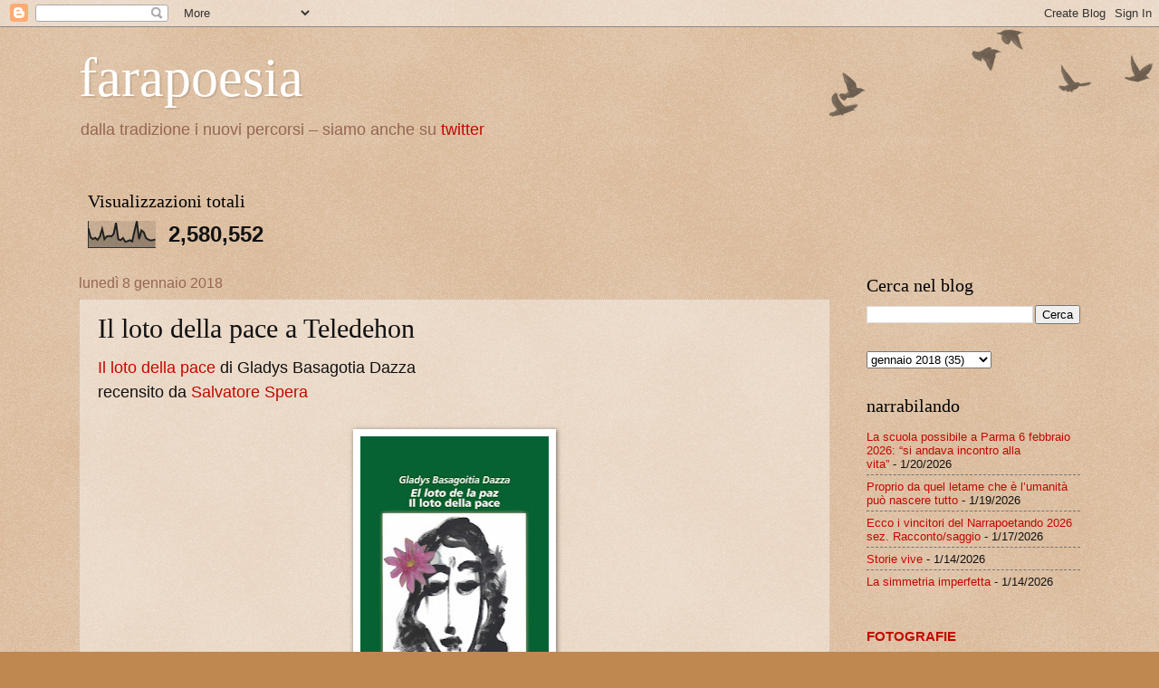

--- FILE ---
content_type: text/html; charset=UTF-8
request_url: http://farapoesia.blogspot.com/2018/01/il-loto-della-pace-teledehon.html
body_size: 15067
content:
<!DOCTYPE html>
<html class='v2' dir='ltr' lang='it'>
<head>
<link href='https://www.blogger.com/static/v1/widgets/335934321-css_bundle_v2.css' rel='stylesheet' type='text/css'/>
<meta content='width=1100' name='viewport'/>
<meta content='text/html; charset=UTF-8' http-equiv='Content-Type'/>
<meta content='blogger' name='generator'/>
<link href='http://farapoesia.blogspot.com/favicon.ico' rel='icon' type='image/x-icon'/>
<link href='http://farapoesia.blogspot.com/2018/01/il-loto-della-pace-teledehon.html' rel='canonical'/>
<link rel="alternate" type="application/atom+xml" title="farapoesia - Atom" href="http://farapoesia.blogspot.com/feeds/posts/default" />
<link rel="alternate" type="application/rss+xml" title="farapoesia - RSS" href="http://farapoesia.blogspot.com/feeds/posts/default?alt=rss" />
<link rel="service.post" type="application/atom+xml" title="farapoesia - Atom" href="https://www.blogger.com/feeds/3789438377399913557/posts/default" />

<link rel="alternate" type="application/atom+xml" title="farapoesia - Atom" href="http://farapoesia.blogspot.com/feeds/2412297205121506676/comments/default" />
<!--Can't find substitution for tag [blog.ieCssRetrofitLinks]-->
<link href='https://blogger.googleusercontent.com/img/b/R29vZ2xl/AVvXsEj1vnXnDr4oauZiDOjEMhnLDkafmTifV3PLShQndg2k8yRWQVjknvrGa6_7rBFxJvYICLlwsWFHPUQ3sZGAzusXF_vB37FEDezO_OiKebRZL3qdFoJPQuEdEF0Fzf0W7EPsfxDsV7tokJzY/s400/LotoGladyscoverok.jpg' rel='image_src'/>
<meta content='http://farapoesia.blogspot.com/2018/01/il-loto-della-pace-teledehon.html' property='og:url'/>
<meta content='Il loto della pace a Teledehon' property='og:title'/>
<meta content='per chi ama la poesia' property='og:description'/>
<meta content='https://blogger.googleusercontent.com/img/b/R29vZ2xl/AVvXsEj1vnXnDr4oauZiDOjEMhnLDkafmTifV3PLShQndg2k8yRWQVjknvrGa6_7rBFxJvYICLlwsWFHPUQ3sZGAzusXF_vB37FEDezO_OiKebRZL3qdFoJPQuEdEF0Fzf0W7EPsfxDsV7tokJzY/w1200-h630-p-k-no-nu/LotoGladyscoverok.jpg' property='og:image'/>
<title>farapoesia: Il loto della pace a Teledehon</title>
<style id='page-skin-1' type='text/css'><!--
/*
-----------------------------------------------
Blogger Template Style
Name:     Watermark
Designer: Blogger
URL:      www.blogger.com
----------------------------------------------- */
/* Use this with templates/1ktemplate-*.html */
/* Content
----------------------------------------------- */
body {
font: normal normal 14px 'Trebuchet MS', Trebuchet, sans-serif;
color: #111111;
background: #bf8851 url(https://resources.blogblog.com/blogblog/data/1kt/watermark/body_background_birds.png) repeat scroll top left;
}
html body .content-outer {
min-width: 0;
max-width: 100%;
width: 100%;
}
.content-outer {
font-size: 92%;
}
a:link {
text-decoration:none;
color: #c30800;
}
a:visited {
text-decoration:none;
color: #912027;
}
a:hover {
text-decoration:underline;
color: #fa0002;
}
.body-fauxcolumns .cap-top {
margin-top: 30px;
background: transparent url(https://resources.blogblog.com/blogblog/data/1kt/watermark/body_overlay_birds.png) no-repeat scroll top right;
height: 121px;
}
.content-inner {
padding: 0;
}
/* Header
----------------------------------------------- */
.header-inner .Header .titlewrapper,
.header-inner .Header .descriptionwrapper {
padding-left: 20px;
padding-right: 20px;
}
.Header h1 {
font: normal normal 60px Georgia, Utopia, 'Palatino Linotype', Palatino, serif;
color: #ffffff;
text-shadow: 2px 2px rgba(0, 0, 0, .1);
}
.Header h1 a {
color: #ffffff;
}
.Header .description {
font-size: 140%;
color: #956653;
}
/* Tabs
----------------------------------------------- */
.tabs-inner .section {
margin: 0 20px;
}
.tabs-inner .PageList, .tabs-inner .LinkList, .tabs-inner .Labels {
margin-left: -11px;
margin-right: -11px;
background-color: rgba(0,0,0,0);
border-top: 0 solid #ffffff;
border-bottom: 0 solid #ffffff;
-moz-box-shadow: 0 0 0 rgba(0, 0, 0, .3);
-webkit-box-shadow: 0 0 0 rgba(0, 0, 0, .3);
-goog-ms-box-shadow: 0 0 0 rgba(0, 0, 0, .3);
box-shadow: 0 0 0 rgba(0, 0, 0, .3);
}
.tabs-inner .PageList .widget-content,
.tabs-inner .LinkList .widget-content,
.tabs-inner .Labels .widget-content {
margin: -3px -11px;
background: transparent none  no-repeat scroll right;
}
.tabs-inner .widget ul {
padding: 2px 25px;
max-height: 34px;
background: transparent none no-repeat scroll left;
}
.tabs-inner .widget li {
border: none;
}
.tabs-inner .widget li a {
display: inline-block;
padding: .25em 1em;
font: normal normal 20px Georgia, Utopia, 'Palatino Linotype', Palatino, serif;
color: #c30800;
border-right: 1px solid #bf8851;
}
.tabs-inner .widget li:first-child a {
border-left: 1px solid #bf8851;
}
.tabs-inner .widget li.selected a, .tabs-inner .widget li a:hover {
color: #000000;
}
/* Headings
----------------------------------------------- */
h2 {
font: normal normal 20px Georgia, Utopia, 'Palatino Linotype', Palatino, serif;
color: #000000;
margin: 0 0 .5em;
}
h2.date-header {
font: normal normal 16px Arial, Tahoma, Helvetica, FreeSans, sans-serif;
color: #956653;
}
/* Main
----------------------------------------------- */
.main-inner .column-center-inner,
.main-inner .column-left-inner,
.main-inner .column-right-inner {
padding: 0 5px;
}
.main-outer {
margin-top: 0;
background: transparent none no-repeat scroll top left;
}
.main-inner {
padding-top: 30px;
}
.main-cap-top {
position: relative;
}
.main-cap-top .cap-right {
position: absolute;
height: 0;
width: 100%;
bottom: 0;
background: transparent none repeat-x scroll bottom center;
}
.main-cap-top .cap-left {
position: absolute;
height: 245px;
width: 280px;
right: 0;
bottom: 0;
background: transparent none no-repeat scroll bottom left;
}
/* Posts
----------------------------------------------- */
.post-outer {
padding: 15px 20px;
margin: 0 0 25px;
background: rgba(0,0,0,0) url(https://resources.blogblog.com/blogblog/data/1kt/watermark/post_background_birds.png) repeat scroll top left;
_background-image: none;
border: dotted 1px #cbaf97;
-moz-box-shadow: 0 0 0 rgba(0, 0, 0, .1);
-webkit-box-shadow: 0 0 0 rgba(0, 0, 0, .1);
-goog-ms-box-shadow: 0 0 0 rgba(0, 0, 0, .1);
box-shadow: 0 0 0 rgba(0, 0, 0, .1);
}
h3.post-title {
font: normal normal 30px Georgia, Utopia, 'Palatino Linotype', Palatino, serif;
margin: 0;
}
.comments h4 {
font: normal normal 30px Georgia, Utopia, 'Palatino Linotype', Palatino, serif;
margin: 1em 0 0;
}
.post-body {
font-size: 105%;
line-height: 1.5;
position: relative;
}
.post-header {
margin: 0 0 1em;
color: #956653;
}
.post-footer {
margin: 10px 0 0;
padding: 10px 0 0;
color: #956653;
border-top: dashed 1px #747474;
}
#blog-pager {
font-size: 140%
}
#comments .comment-author {
padding-top: 1.5em;
border-top: dashed 1px #747474;
background-position: 0 1.5em;
}
#comments .comment-author:first-child {
padding-top: 0;
border-top: none;
}
.avatar-image-container {
margin: .2em 0 0;
}
/* Comments
----------------------------------------------- */
.comments .comments-content .icon.blog-author {
background-repeat: no-repeat;
background-image: url([data-uri]);
}
.comments .comments-content .loadmore a {
border-top: 1px solid #747474;
border-bottom: 1px solid #747474;
}
.comments .continue {
border-top: 2px solid #747474;
}
/* Widgets
----------------------------------------------- */
.widget ul, .widget #ArchiveList ul.flat {
padding: 0;
list-style: none;
}
.widget ul li, .widget #ArchiveList ul.flat li {
padding: .35em 0;
text-indent: 0;
border-top: dashed 1px #747474;
}
.widget ul li:first-child, .widget #ArchiveList ul.flat li:first-child {
border-top: none;
}
.widget .post-body ul {
list-style: disc;
}
.widget .post-body ul li {
border: none;
}
.widget .zippy {
color: #747474;
}
.post-body img, .post-body .tr-caption-container, .Profile img, .Image img,
.BlogList .item-thumbnail img {
padding: 5px;
background: #fff;
-moz-box-shadow: 1px 1px 5px rgba(0, 0, 0, .5);
-webkit-box-shadow: 1px 1px 5px rgba(0, 0, 0, .5);
-goog-ms-box-shadow: 1px 1px 5px rgba(0, 0, 0, .5);
box-shadow: 1px 1px 5px rgba(0, 0, 0, .5);
}
.post-body img, .post-body .tr-caption-container {
padding: 8px;
}
.post-body .tr-caption-container {
color: #333333;
}
.post-body .tr-caption-container img {
padding: 0;
background: transparent;
border: none;
-moz-box-shadow: 0 0 0 rgba(0, 0, 0, .1);
-webkit-box-shadow: 0 0 0 rgba(0, 0, 0, .1);
-goog-ms-box-shadow: 0 0 0 rgba(0, 0, 0, .1);
box-shadow: 0 0 0 rgba(0, 0, 0, .1);
}
/* Footer
----------------------------------------------- */
.footer-outer {
color:#cbaf97;
background: #000000 url(https://resources.blogblog.com/blogblog/data/1kt/watermark/body_background_navigator.png) repeat scroll top left;
}
.footer-outer a {
color: #ff5253;
}
.footer-outer a:visited {
color: #dc2f30;
}
.footer-outer a:hover {
color: #ff7b75;
}
.footer-outer .widget h2 {
color: #eed1b9;
}
/* Mobile
----------------------------------------------- */
body.mobile  {
background-size: 100% auto;
}
.mobile .body-fauxcolumn-outer {
background: transparent none repeat scroll top left;
}
html .mobile .mobile-date-outer {
border-bottom: none;
background: rgba(0,0,0,0) url(https://resources.blogblog.com/blogblog/data/1kt/watermark/post_background_birds.png) repeat scroll top left;
_background-image: none;
margin-bottom: 10px;
}
.mobile .main-inner .date-outer {
padding: 0;
}
.mobile .main-inner .date-header {
margin: 10px;
}
.mobile .main-cap-top {
z-index: -1;
}
.mobile .content-outer {
font-size: 100%;
}
.mobile .post-outer {
padding: 10px;
}
.mobile .main-cap-top .cap-left {
background: transparent none no-repeat scroll bottom left;
}
.mobile .body-fauxcolumns .cap-top {
margin: 0;
}
.mobile-link-button {
background: rgba(0,0,0,0) url(https://resources.blogblog.com/blogblog/data/1kt/watermark/post_background_birds.png) repeat scroll top left;
}
.mobile-link-button a:link, .mobile-link-button a:visited {
color: #c30800;
}
.mobile-index-date .date-header {
color: #956653;
}
.mobile-index-contents {
color: #111111;
}
.mobile .tabs-inner .section {
margin: 0;
}
.mobile .tabs-inner .PageList {
margin-left: 0;
margin-right: 0;
}
.mobile .tabs-inner .PageList .widget-content {
margin: 0;
color: #000000;
background: rgba(0,0,0,0) url(https://resources.blogblog.com/blogblog/data/1kt/watermark/post_background_birds.png) repeat scroll top left;
}
.mobile .tabs-inner .PageList .widget-content .pagelist-arrow {
border-left: 1px solid #bf8851;
}

--></style>
<style id='template-skin-1' type='text/css'><!--
body {
min-width: 1146px;
}
.content-outer, .content-fauxcolumn-outer, .region-inner {
min-width: 1146px;
max-width: 1146px;
_width: 1146px;
}
.main-inner .columns {
padding-left: 0;
padding-right: 276px;
}
.main-inner .fauxcolumn-center-outer {
left: 0;
right: 276px;
/* IE6 does not respect left and right together */
_width: expression(this.parentNode.offsetWidth -
parseInt("0") -
parseInt("276px") + 'px');
}
.main-inner .fauxcolumn-left-outer {
width: 0;
}
.main-inner .fauxcolumn-right-outer {
width: 276px;
}
.main-inner .column-left-outer {
width: 0;
right: 100%;
margin-left: -0;
}
.main-inner .column-right-outer {
width: 276px;
margin-right: -276px;
}
#layout {
min-width: 0;
}
#layout .content-outer {
min-width: 0;
width: 800px;
}
#layout .region-inner {
min-width: 0;
width: auto;
}
body#layout div.add_widget {
padding: 8px;
}
body#layout div.add_widget a {
margin-left: 32px;
}
--></style>
<link href='https://www.blogger.com/dyn-css/authorization.css?targetBlogID=3789438377399913557&amp;zx=6a88b791-a148-43ca-9684-b85d0fe8d409' media='none' onload='if(media!=&#39;all&#39;)media=&#39;all&#39;' rel='stylesheet'/><noscript><link href='https://www.blogger.com/dyn-css/authorization.css?targetBlogID=3789438377399913557&amp;zx=6a88b791-a148-43ca-9684-b85d0fe8d409' rel='stylesheet'/></noscript>
<meta name='google-adsense-platform-account' content='ca-host-pub-1556223355139109'/>
<meta name='google-adsense-platform-domain' content='blogspot.com'/>

</head>
<body class='loading variant-birds'>
<div class='navbar section' id='navbar' name='Navbar'><div class='widget Navbar' data-version='1' id='Navbar1'><script type="text/javascript">
    function setAttributeOnload(object, attribute, val) {
      if(window.addEventListener) {
        window.addEventListener('load',
          function(){ object[attribute] = val; }, false);
      } else {
        window.attachEvent('onload', function(){ object[attribute] = val; });
      }
    }
  </script>
<div id="navbar-iframe-container"></div>
<script type="text/javascript" src="https://apis.google.com/js/platform.js"></script>
<script type="text/javascript">
      gapi.load("gapi.iframes:gapi.iframes.style.bubble", function() {
        if (gapi.iframes && gapi.iframes.getContext) {
          gapi.iframes.getContext().openChild({
              url: 'https://www.blogger.com/navbar/3789438377399913557?po\x3d2412297205121506676\x26origin\x3dhttp://farapoesia.blogspot.com',
              where: document.getElementById("navbar-iframe-container"),
              id: "navbar-iframe"
          });
        }
      });
    </script><script type="text/javascript">
(function() {
var script = document.createElement('script');
script.type = 'text/javascript';
script.src = '//pagead2.googlesyndication.com/pagead/js/google_top_exp.js';
var head = document.getElementsByTagName('head')[0];
if (head) {
head.appendChild(script);
}})();
</script>
</div></div>
<div class='body-fauxcolumns'>
<div class='fauxcolumn-outer body-fauxcolumn-outer'>
<div class='cap-top'>
<div class='cap-left'></div>
<div class='cap-right'></div>
</div>
<div class='fauxborder-left'>
<div class='fauxborder-right'></div>
<div class='fauxcolumn-inner'>
</div>
</div>
<div class='cap-bottom'>
<div class='cap-left'></div>
<div class='cap-right'></div>
</div>
</div>
</div>
<div class='content'>
<div class='content-fauxcolumns'>
<div class='fauxcolumn-outer content-fauxcolumn-outer'>
<div class='cap-top'>
<div class='cap-left'></div>
<div class='cap-right'></div>
</div>
<div class='fauxborder-left'>
<div class='fauxborder-right'></div>
<div class='fauxcolumn-inner'>
</div>
</div>
<div class='cap-bottom'>
<div class='cap-left'></div>
<div class='cap-right'></div>
</div>
</div>
</div>
<div class='content-outer'>
<div class='content-cap-top cap-top'>
<div class='cap-left'></div>
<div class='cap-right'></div>
</div>
<div class='fauxborder-left content-fauxborder-left'>
<div class='fauxborder-right content-fauxborder-right'></div>
<div class='content-inner'>
<header>
<div class='header-outer'>
<div class='header-cap-top cap-top'>
<div class='cap-left'></div>
<div class='cap-right'></div>
</div>
<div class='fauxborder-left header-fauxborder-left'>
<div class='fauxborder-right header-fauxborder-right'></div>
<div class='region-inner header-inner'>
<div class='header section' id='header' name='Intestazione'><div class='widget Header' data-version='1' id='Header1'>
<div id='header-inner'>
<div class='titlewrapper'>
<h1 class='title'>
<a href='http://farapoesia.blogspot.com/'>
farapoesia
</a>
</h1>
</div>
<div class='descriptionwrapper'>
<p class='description'><span>dalla tradizione i nuovi percorsi &#8211; siamo anche su  <a href="https://twitter.com/faraeditore">twitter</a></span></p>
</div>
</div>
</div><div class='widget Stats' data-version='1' id='Stats1'>
<h2>Visualizzazioni totali</h2>
<div class='widget-content'>
<div id='Stats1_content' style='display: none;'>
<script src='https://www.gstatic.com/charts/loader.js' type='text/javascript'></script>
<span id='Stats1_sparklinespan' style='display:inline-block; width:75px; height:30px'></span>
<span class='counter-wrapper text-counter-wrapper' id='Stats1_totalCount'>
</span>
<div class='clear'></div>
</div>
</div>
</div></div>
</div>
</div>
<div class='header-cap-bottom cap-bottom'>
<div class='cap-left'></div>
<div class='cap-right'></div>
</div>
</div>
</header>
<div class='tabs-outer'>
<div class='tabs-cap-top cap-top'>
<div class='cap-left'></div>
<div class='cap-right'></div>
</div>
<div class='fauxborder-left tabs-fauxborder-left'>
<div class='fauxborder-right tabs-fauxborder-right'></div>
<div class='region-inner tabs-inner'>
<div class='tabs no-items section' id='crosscol' name='Multi-colonne'></div>
<div class='tabs no-items section' id='crosscol-overflow' name='Cross-Column 2'></div>
</div>
</div>
<div class='tabs-cap-bottom cap-bottom'>
<div class='cap-left'></div>
<div class='cap-right'></div>
</div>
</div>
<div class='main-outer'>
<div class='main-cap-top cap-top'>
<div class='cap-left'></div>
<div class='cap-right'></div>
</div>
<div class='fauxborder-left main-fauxborder-left'>
<div class='fauxborder-right main-fauxborder-right'></div>
<div class='region-inner main-inner'>
<div class='columns fauxcolumns'>
<div class='fauxcolumn-outer fauxcolumn-center-outer'>
<div class='cap-top'>
<div class='cap-left'></div>
<div class='cap-right'></div>
</div>
<div class='fauxborder-left'>
<div class='fauxborder-right'></div>
<div class='fauxcolumn-inner'>
</div>
</div>
<div class='cap-bottom'>
<div class='cap-left'></div>
<div class='cap-right'></div>
</div>
</div>
<div class='fauxcolumn-outer fauxcolumn-left-outer'>
<div class='cap-top'>
<div class='cap-left'></div>
<div class='cap-right'></div>
</div>
<div class='fauxborder-left'>
<div class='fauxborder-right'></div>
<div class='fauxcolumn-inner'>
</div>
</div>
<div class='cap-bottom'>
<div class='cap-left'></div>
<div class='cap-right'></div>
</div>
</div>
<div class='fauxcolumn-outer fauxcolumn-right-outer'>
<div class='cap-top'>
<div class='cap-left'></div>
<div class='cap-right'></div>
</div>
<div class='fauxborder-left'>
<div class='fauxborder-right'></div>
<div class='fauxcolumn-inner'>
</div>
</div>
<div class='cap-bottom'>
<div class='cap-left'></div>
<div class='cap-right'></div>
</div>
</div>
<!-- corrects IE6 width calculation -->
<div class='columns-inner'>
<div class='column-center-outer'>
<div class='column-center-inner'>
<div class='main section' id='main' name='Principale'><div class='widget Blog' data-version='1' id='Blog1'>
<div class='blog-posts hfeed'>

          <div class="date-outer">
        
<h2 class='date-header'><span>lunedì 8 gennaio 2018</span></h2>

          <div class="date-posts">
        
<div class='post-outer'>
<div class='post hentry uncustomized-post-template' itemprop='blogPost' itemscope='itemscope' itemtype='http://schema.org/BlogPosting'>
<meta content='https://blogger.googleusercontent.com/img/b/R29vZ2xl/AVvXsEj1vnXnDr4oauZiDOjEMhnLDkafmTifV3PLShQndg2k8yRWQVjknvrGa6_7rBFxJvYICLlwsWFHPUQ3sZGAzusXF_vB37FEDezO_OiKebRZL3qdFoJPQuEdEF0Fzf0W7EPsfxDsV7tokJzY/s400/LotoGladyscoverok.jpg' itemprop='image_url'/>
<meta content='3789438377399913557' itemprop='blogId'/>
<meta content='2412297205121506676' itemprop='postId'/>
<a name='2412297205121506676'></a>
<h3 class='post-title entry-title' itemprop='name'>
Il loto della pace a Teledehon
</h3>
<div class='post-header'>
<div class='post-header-line-1'></div>
</div>
<div class='post-body entry-content' id='post-body-2412297205121506676' itemprop='description articleBody'>
<div dir="ltr" style="text-align: left;" trbidi="on">
<span style="font-size: large;"><a href="http://www.faraeditore.it/html/filoversi/lotopace.html">Il loto della pace</a> di Gladys Basagotia Dazza&nbsp;</span><div>
<span style="font-size: large;">recensito da <a href="http://www.teledehon.it/it/c/14/programmi-tv/35/rubriche/38/amico-libro">Salvatore Spera</a></span></div>
<div>
<span style="font-size: large;"><br /></span></div>
<div class="separator" style="clear: both; text-align: center;">
<a href="https://blogger.googleusercontent.com/img/b/R29vZ2xl/AVvXsEj1vnXnDr4oauZiDOjEMhnLDkafmTifV3PLShQndg2k8yRWQVjknvrGa6_7rBFxJvYICLlwsWFHPUQ3sZGAzusXF_vB37FEDezO_OiKebRZL3qdFoJPQuEdEF0Fzf0W7EPsfxDsV7tokJzY/s1600/LotoGladyscoverok.jpg" imageanchor="1" style="margin-left: 1em; margin-right: 1em;"><img border="0" data-original-height="1600" data-original-width="837" height="400" src="https://blogger.googleusercontent.com/img/b/R29vZ2xl/AVvXsEj1vnXnDr4oauZiDOjEMhnLDkafmTifV3PLShQndg2k8yRWQVjknvrGa6_7rBFxJvYICLlwsWFHPUQ3sZGAzusXF_vB37FEDezO_OiKebRZL3qdFoJPQuEdEF0Fzf0W7EPsfxDsV7tokJzY/s400/LotoGladyscoverok.jpg" width="208" /></a></div>
<div>
<div class="separator" style="background-color: #fafafa; clear: both; color: #333333; font-size: 14px; margin: 0px; outline: none; padding: 0px;">
<br /></div>
<div class="separator" style="background-color: #fafafa; clear: both; color: #333333; font-family: &quot;Helvetica Neue Light&quot;, HelveticaNeue-Light, &quot;Helvetica Neue&quot;, Helvetica, Arial, sans-serif; font-size: 14px; margin: 0px; outline: none; padding: 0px; text-align: center;">
<br /></div>
<div class="separator" style="background-color: #fafafa; clear: both; color: #333333; font-family: &quot;Helvetica Neue Light&quot;, HelveticaNeue-Light, &quot;Helvetica Neue&quot;, Helvetica, Arial, sans-serif; font-size: 14px; margin: 0px; outline: none; padding: 0px; text-align: center;">
<span style="font-size: medium;"><a href="http://www.teledehon.it/it/c/23/chi-siamo" style="color: #009eb8; display: inline; outline: none; text-decoration-line: none; transition: color 0.3s;"><img alt="http://www.teledehon.it/it/c/23/chi-siamo" border="0" data-original-height="209" data-original-width="527" height="158" src="https://blogger.googleusercontent.com/img/b/R29vZ2xl/AVvXsEjPiJfmWz56axPncM6qi8MTkwcFzcmlIT6UgCzIc3e7VCmfYTKrrFZOdXRiUU058Lv6-YGIgYY9KoCJmeCRq8SZhyphenhyphenSCnrN8_so5tbxyneblm29Lzqz3ScV7ZKdoX4O3nPjuq5F7auk_wHtx/s400/ALTRO+LOGO+TELEDEHON+PROBABILMENTE+ATTUALE+2007.jpg" style="-webkit-border-image: url(&quot;data:image/png; border: 9px none; box-sizing: border-box; display: inline-block; height: auto; margin: 10px auto; max-width: 100%; padding: 8px; position: relative;" width="400" /></a></span></div>
<div class="separator" style="background-color: #fafafa; clear: both; color: #333333; font-family: &quot;Helvetica Neue Light&quot;, HelveticaNeue-Light, &quot;Helvetica Neue&quot;, Helvetica, Arial, sans-serif; font-size: 14px; margin: 0px; outline: none; padding: 0px; text-align: center;">
<img alt="http://www.youtube.com/watch?v=4yedg2noxro" border="0" data-original-height="252" data-original-width="350" src="https://blogger.googleusercontent.com/img/b/R29vZ2xl/AVvXsEgyQqHxT96bYdPz4dPbrOeNfNbxGb2_QEfAbenZlWtmgPbAUti1cs8IHAePF-UHqJRyCfLVnlN1SQRP33STdd5PYbUEYl9RXhi8Sj2D_oJXC4C8Vswf2_e7BvjbUAC1SqAdILAhuP8V4__b/s1600/20171123142550_AMICOLIBROCONTESTO%25282%2529.jpg" style="-webkit-border-image: url(&quot;data:image/png; border: 9px none; box-sizing: border-box; display: inline-block; height: auto; margin: 10px auto; max-width: 100%; padding: 8px; position: relative;" /></div>
<span style="background-color: #fafafa; color: #333333; font-family: &quot;helvetica neue light&quot; , , &quot;helvetica neue&quot; , &quot;helvetica&quot; , &quot;arial&quot; , sans-serif; font-size: 14px;"></span><br />
<div style="background-color: #fafafa; color: #333333; font-family: &quot;Helvetica Neue Light&quot;, HelveticaNeue-Light, &quot;Helvetica Neue&quot;, Helvetica, Arial, sans-serif; font-size: 14px; margin: 0px; outline: none; padding: 0px; text-align: center;">
<span style="font-family: &quot;trebuchet ms&quot; , sans-serif;"><span style="font-size: medium;">al minuto 19:15 della puntata del 7 gennaio 2018:&nbsp;<a href="https://youtu.be/kYkvUmaBX0g?t=1220">https://youtu.be/kYkvUmaBX0g?t=1220</a></span></span></div>
<div style="background-color: #fafafa; color: #333333; font-family: &quot;Helvetica Neue Light&quot;, HelveticaNeue-Light, &quot;Helvetica Neue&quot;, Helvetica, Arial, sans-serif; font-size: 14px; margin: 0px; outline: none; padding: 0px; text-align: center;">
</div>
</div>
</div>
<div style='clear: both;'></div>
</div>
<div class='post-footer'>
<div class='post-footer-line post-footer-line-1'>
<span class='post-author vcard'>
Posted by
<span class='fn' itemprop='author' itemscope='itemscope' itemtype='http://schema.org/Person'>
<span itemprop='name'>Alessandro Ramberti</span>
</span>
</span>
<span class='post-timestamp'>
on
<meta content='http://farapoesia.blogspot.com/2018/01/il-loto-della-pace-teledehon.html' itemprop='url'/>
<a class='timestamp-link' href='http://farapoesia.blogspot.com/2018/01/il-loto-della-pace-teledehon.html' rel='bookmark' title='permanent link'><abbr class='published' itemprop='datePublished' title='2018-01-08T16:00:00+01:00'>gennaio 08, 2018</abbr></a>
</span>
<span class='post-comment-link'>
</span>
<span class='post-icons'>
<span class='item-action'>
<a href='https://www.blogger.com/email-post/3789438377399913557/2412297205121506676' title='Post per email'>
<img alt='' class='icon-action' height='13' src='https://resources.blogblog.com/img/icon18_email.gif' width='18'/>
</a>
</span>
</span>
<div class='post-share-buttons goog-inline-block'>
<a class='goog-inline-block share-button sb-email' href='https://www.blogger.com/share-post.g?blogID=3789438377399913557&postID=2412297205121506676&target=email' target='_blank' title='Invia tramite email'><span class='share-button-link-text'>Invia tramite email</span></a><a class='goog-inline-block share-button sb-blog' href='https://www.blogger.com/share-post.g?blogID=3789438377399913557&postID=2412297205121506676&target=blog' onclick='window.open(this.href, "_blank", "height=270,width=475"); return false;' target='_blank' title='Postalo sul blog'><span class='share-button-link-text'>Postalo sul blog</span></a><a class='goog-inline-block share-button sb-twitter' href='https://www.blogger.com/share-post.g?blogID=3789438377399913557&postID=2412297205121506676&target=twitter' target='_blank' title='Condividi su X'><span class='share-button-link-text'>Condividi su X</span></a><a class='goog-inline-block share-button sb-facebook' href='https://www.blogger.com/share-post.g?blogID=3789438377399913557&postID=2412297205121506676&target=facebook' onclick='window.open(this.href, "_blank", "height=430,width=640"); return false;' target='_blank' title='Condividi su Facebook'><span class='share-button-link-text'>Condividi su Facebook</span></a><a class='goog-inline-block share-button sb-pinterest' href='https://www.blogger.com/share-post.g?blogID=3789438377399913557&postID=2412297205121506676&target=pinterest' target='_blank' title='Condividi su Pinterest'><span class='share-button-link-text'>Condividi su Pinterest</span></a>
</div>
</div>
<div class='post-footer-line post-footer-line-2'>
<span class='post-labels'>
</span>
</div>
<div class='post-footer-line post-footer-line-3'>
<span class='post-location'>
</span>
</div>
</div>
</div>
<div class='comments' id='comments'>
<a name='comments'></a>
<h4>Nessun commento:</h4>
<div id='Blog1_comments-block-wrapper'>
<dl class='avatar-comment-indent' id='comments-block'>
</dl>
</div>
<p class='comment-footer'>
<a href='https://www.blogger.com/comment/fullpage/post/3789438377399913557/2412297205121506676' onclick=''>Posta un commento</a>
</p>
</div>
</div>

        </div></div>
      
</div>
<div class='blog-pager' id='blog-pager'>
<span id='blog-pager-newer-link'>
<a class='blog-pager-newer-link' href='http://farapoesia.blogspot.com/2018/01/empireo-della-rosa-in-teledehon.html' id='Blog1_blog-pager-newer-link' title='Post più recente'>Post più recente</a>
</span>
<span id='blog-pager-older-link'>
<a class='blog-pager-older-link' href='http://farapoesia.blogspot.com/2018/01/emozione-di-lettura.html' id='Blog1_blog-pager-older-link' title='Post più vecchio'>Post più vecchio</a>
</span>
<a class='home-link' href='http://farapoesia.blogspot.com/'>Home page</a>
</div>
<div class='clear'></div>
<div class='post-feeds'>
<div class='feed-links'>
Iscriviti a:
<a class='feed-link' href='http://farapoesia.blogspot.com/feeds/2412297205121506676/comments/default' target='_blank' type='application/atom+xml'>Commenti sul post (Atom)</a>
</div>
</div>
</div></div>
</div>
</div>
<div class='column-left-outer'>
<div class='column-left-inner'>
<aside>
</aside>
</div>
</div>
<div class='column-right-outer'>
<div class='column-right-inner'>
<aside>
<div class='sidebar section' id='sidebar-right-1'><div class='widget BlogSearch' data-version='1' id='BlogSearch1'>
<h2 class='title'>Cerca nel blog</h2>
<div class='widget-content'>
<div id='BlogSearch1_form'>
<form action='http://farapoesia.blogspot.com/search' class='gsc-search-box' target='_top'>
<table cellpadding='0' cellspacing='0' class='gsc-search-box'>
<tbody>
<tr>
<td class='gsc-input'>
<input autocomplete='off' class='gsc-input' name='q' size='10' title='search' type='text' value=''/>
</td>
<td class='gsc-search-button'>
<input class='gsc-search-button' title='search' type='submit' value='Cerca'/>
</td>
</tr>
</tbody>
</table>
</form>
</div>
</div>
<div class='clear'></div>
</div><div class='widget BlogArchive' data-version='1' id='BlogArchive1'>
<div class='widget-content'>
<div id='ArchiveList'>
<div id='BlogArchive1_ArchiveList'>
<select id='BlogArchive1_ArchiveMenu'>
<option value=''>
</option>
<option value='http://farapoesia.blogspot.com/2026/01/'>gennaio 2026 (20)</option>
<option value='http://farapoesia.blogspot.com/2025/12/'>dicembre 2025 (11)</option>
<option value='http://farapoesia.blogspot.com/2025/11/'>novembre 2025 (26)</option>
<option value='http://farapoesia.blogspot.com/2025/10/'>ottobre 2025 (15)</option>
<option value='http://farapoesia.blogspot.com/2025/09/'>settembre 2025 (14)</option>
<option value='http://farapoesia.blogspot.com/2025/08/'>agosto 2025 (20)</option>
<option value='http://farapoesia.blogspot.com/2025/07/'>luglio 2025 (26)</option>
<option value='http://farapoesia.blogspot.com/2025/06/'>giugno 2025 (21)</option>
<option value='http://farapoesia.blogspot.com/2025/05/'>maggio 2025 (32)</option>
<option value='http://farapoesia.blogspot.com/2025/04/'>aprile 2025 (24)</option>
<option value='http://farapoesia.blogspot.com/2025/03/'>marzo 2025 (20)</option>
<option value='http://farapoesia.blogspot.com/2025/02/'>febbraio 2025 (17)</option>
<option value='http://farapoesia.blogspot.com/2025/01/'>gennaio 2025 (22)</option>
<option value='http://farapoesia.blogspot.com/2024/12/'>dicembre 2024 (20)</option>
<option value='http://farapoesia.blogspot.com/2024/11/'>novembre 2024 (14)</option>
<option value='http://farapoesia.blogspot.com/2024/10/'>ottobre 2024 (27)</option>
<option value='http://farapoesia.blogspot.com/2024/09/'>settembre 2024 (18)</option>
<option value='http://farapoesia.blogspot.com/2024/08/'>agosto 2024 (10)</option>
<option value='http://farapoesia.blogspot.com/2024/07/'>luglio 2024 (24)</option>
<option value='http://farapoesia.blogspot.com/2024/06/'>giugno 2024 (20)</option>
<option value='http://farapoesia.blogspot.com/2024/05/'>maggio 2024 (34)</option>
<option value='http://farapoesia.blogspot.com/2024/04/'>aprile 2024 (15)</option>
<option value='http://farapoesia.blogspot.com/2024/03/'>marzo 2024 (23)</option>
<option value='http://farapoesia.blogspot.com/2024/02/'>febbraio 2024 (18)</option>
<option value='http://farapoesia.blogspot.com/2024/01/'>gennaio 2024 (18)</option>
<option value='http://farapoesia.blogspot.com/2023/12/'>dicembre 2023 (15)</option>
<option value='http://farapoesia.blogspot.com/2023/11/'>novembre 2023 (15)</option>
<option value='http://farapoesia.blogspot.com/2023/10/'>ottobre 2023 (17)</option>
<option value='http://farapoesia.blogspot.com/2023/09/'>settembre 2023 (29)</option>
<option value='http://farapoesia.blogspot.com/2023/08/'>agosto 2023 (16)</option>
<option value='http://farapoesia.blogspot.com/2023/07/'>luglio 2023 (18)</option>
<option value='http://farapoesia.blogspot.com/2023/06/'>giugno 2023 (24)</option>
<option value='http://farapoesia.blogspot.com/2023/05/'>maggio 2023 (31)</option>
<option value='http://farapoesia.blogspot.com/2023/04/'>aprile 2023 (24)</option>
<option value='http://farapoesia.blogspot.com/2023/03/'>marzo 2023 (25)</option>
<option value='http://farapoesia.blogspot.com/2023/02/'>febbraio 2023 (12)</option>
<option value='http://farapoesia.blogspot.com/2023/01/'>gennaio 2023 (13)</option>
<option value='http://farapoesia.blogspot.com/2022/12/'>dicembre 2022 (23)</option>
<option value='http://farapoesia.blogspot.com/2022/11/'>novembre 2022 (30)</option>
<option value='http://farapoesia.blogspot.com/2022/10/'>ottobre 2022 (19)</option>
<option value='http://farapoesia.blogspot.com/2022/09/'>settembre 2022 (16)</option>
<option value='http://farapoesia.blogspot.com/2022/08/'>agosto 2022 (21)</option>
<option value='http://farapoesia.blogspot.com/2022/07/'>luglio 2022 (14)</option>
<option value='http://farapoesia.blogspot.com/2022/06/'>giugno 2022 (26)</option>
<option value='http://farapoesia.blogspot.com/2022/05/'>maggio 2022 (48)</option>
<option value='http://farapoesia.blogspot.com/2022/04/'>aprile 2022 (22)</option>
<option value='http://farapoesia.blogspot.com/2022/03/'>marzo 2022 (23)</option>
<option value='http://farapoesia.blogspot.com/2022/02/'>febbraio 2022 (20)</option>
<option value='http://farapoesia.blogspot.com/2022/01/'>gennaio 2022 (44)</option>
<option value='http://farapoesia.blogspot.com/2021/12/'>dicembre 2021 (25)</option>
<option value='http://farapoesia.blogspot.com/2021/11/'>novembre 2021 (15)</option>
<option value='http://farapoesia.blogspot.com/2021/10/'>ottobre 2021 (16)</option>
<option value='http://farapoesia.blogspot.com/2021/09/'>settembre 2021 (21)</option>
<option value='http://farapoesia.blogspot.com/2021/08/'>agosto 2021 (16)</option>
<option value='http://farapoesia.blogspot.com/2021/07/'>luglio 2021 (18)</option>
<option value='http://farapoesia.blogspot.com/2021/06/'>giugno 2021 (14)</option>
<option value='http://farapoesia.blogspot.com/2021/05/'>maggio 2021 (33)</option>
<option value='http://farapoesia.blogspot.com/2021/04/'>aprile 2021 (12)</option>
<option value='http://farapoesia.blogspot.com/2021/03/'>marzo 2021 (22)</option>
<option value='http://farapoesia.blogspot.com/2021/02/'>febbraio 2021 (20)</option>
<option value='http://farapoesia.blogspot.com/2021/01/'>gennaio 2021 (15)</option>
<option value='http://farapoesia.blogspot.com/2020/12/'>dicembre 2020 (16)</option>
<option value='http://farapoesia.blogspot.com/2020/11/'>novembre 2020 (28)</option>
<option value='http://farapoesia.blogspot.com/2020/10/'>ottobre 2020 (14)</option>
<option value='http://farapoesia.blogspot.com/2020/09/'>settembre 2020 (17)</option>
<option value='http://farapoesia.blogspot.com/2020/08/'>agosto 2020 (17)</option>
<option value='http://farapoesia.blogspot.com/2020/07/'>luglio 2020 (16)</option>
<option value='http://farapoesia.blogspot.com/2020/06/'>giugno 2020 (13)</option>
<option value='http://farapoesia.blogspot.com/2020/05/'>maggio 2020 (17)</option>
<option value='http://farapoesia.blogspot.com/2020/04/'>aprile 2020 (16)</option>
<option value='http://farapoesia.blogspot.com/2020/03/'>marzo 2020 (12)</option>
<option value='http://farapoesia.blogspot.com/2020/02/'>febbraio 2020 (11)</option>
<option value='http://farapoesia.blogspot.com/2020/01/'>gennaio 2020 (15)</option>
<option value='http://farapoesia.blogspot.com/2019/12/'>dicembre 2019 (18)</option>
<option value='http://farapoesia.blogspot.com/2019/11/'>novembre 2019 (12)</option>
<option value='http://farapoesia.blogspot.com/2019/10/'>ottobre 2019 (5)</option>
<option value='http://farapoesia.blogspot.com/2019/09/'>settembre 2019 (10)</option>
<option value='http://farapoesia.blogspot.com/2019/08/'>agosto 2019 (9)</option>
<option value='http://farapoesia.blogspot.com/2019/07/'>luglio 2019 (16)</option>
<option value='http://farapoesia.blogspot.com/2019/06/'>giugno 2019 (13)</option>
<option value='http://farapoesia.blogspot.com/2019/05/'>maggio 2019 (14)</option>
<option value='http://farapoesia.blogspot.com/2019/04/'>aprile 2019 (18)</option>
<option value='http://farapoesia.blogspot.com/2019/03/'>marzo 2019 (11)</option>
<option value='http://farapoesia.blogspot.com/2019/02/'>febbraio 2019 (26)</option>
<option value='http://farapoesia.blogspot.com/2019/01/'>gennaio 2019 (30)</option>
<option value='http://farapoesia.blogspot.com/2018/12/'>dicembre 2018 (9)</option>
<option value='http://farapoesia.blogspot.com/2018/11/'>novembre 2018 (18)</option>
<option value='http://farapoesia.blogspot.com/2018/10/'>ottobre 2018 (25)</option>
<option value='http://farapoesia.blogspot.com/2018/09/'>settembre 2018 (8)</option>
<option value='http://farapoesia.blogspot.com/2018/08/'>agosto 2018 (11)</option>
<option value='http://farapoesia.blogspot.com/2018/07/'>luglio 2018 (13)</option>
<option value='http://farapoesia.blogspot.com/2018/06/'>giugno 2018 (13)</option>
<option value='http://farapoesia.blogspot.com/2018/05/'>maggio 2018 (20)</option>
<option value='http://farapoesia.blogspot.com/2018/04/'>aprile 2018 (36)</option>
<option value='http://farapoesia.blogspot.com/2018/03/'>marzo 2018 (21)</option>
<option value='http://farapoesia.blogspot.com/2018/02/'>febbraio 2018 (27)</option>
<option value='http://farapoesia.blogspot.com/2018/01/'>gennaio 2018 (35)</option>
<option value='http://farapoesia.blogspot.com/2017/12/'>dicembre 2017 (14)</option>
<option value='http://farapoesia.blogspot.com/2017/11/'>novembre 2017 (20)</option>
<option value='http://farapoesia.blogspot.com/2017/10/'>ottobre 2017 (24)</option>
<option value='http://farapoesia.blogspot.com/2017/09/'>settembre 2017 (30)</option>
<option value='http://farapoesia.blogspot.com/2017/08/'>agosto 2017 (20)</option>
<option value='http://farapoesia.blogspot.com/2017/07/'>luglio 2017 (25)</option>
<option value='http://farapoesia.blogspot.com/2017/06/'>giugno 2017 (33)</option>
<option value='http://farapoesia.blogspot.com/2017/05/'>maggio 2017 (17)</option>
<option value='http://farapoesia.blogspot.com/2017/04/'>aprile 2017 (16)</option>
<option value='http://farapoesia.blogspot.com/2017/03/'>marzo 2017 (16)</option>
<option value='http://farapoesia.blogspot.com/2017/02/'>febbraio 2017 (14)</option>
<option value='http://farapoesia.blogspot.com/2017/01/'>gennaio 2017 (23)</option>
<option value='http://farapoesia.blogspot.com/2016/12/'>dicembre 2016 (12)</option>
<option value='http://farapoesia.blogspot.com/2016/11/'>novembre 2016 (17)</option>
<option value='http://farapoesia.blogspot.com/2016/10/'>ottobre 2016 (13)</option>
<option value='http://farapoesia.blogspot.com/2016/09/'>settembre 2016 (10)</option>
<option value='http://farapoesia.blogspot.com/2016/08/'>agosto 2016 (9)</option>
<option value='http://farapoesia.blogspot.com/2016/07/'>luglio 2016 (14)</option>
<option value='http://farapoesia.blogspot.com/2016/06/'>giugno 2016 (14)</option>
<option value='http://farapoesia.blogspot.com/2016/05/'>maggio 2016 (18)</option>
<option value='http://farapoesia.blogspot.com/2016/04/'>aprile 2016 (16)</option>
<option value='http://farapoesia.blogspot.com/2016/03/'>marzo 2016 (25)</option>
<option value='http://farapoesia.blogspot.com/2016/02/'>febbraio 2016 (16)</option>
<option value='http://farapoesia.blogspot.com/2016/01/'>gennaio 2016 (18)</option>
<option value='http://farapoesia.blogspot.com/2015/12/'>dicembre 2015 (17)</option>
<option value='http://farapoesia.blogspot.com/2015/11/'>novembre 2015 (23)</option>
<option value='http://farapoesia.blogspot.com/2015/10/'>ottobre 2015 (27)</option>
<option value='http://farapoesia.blogspot.com/2015/09/'>settembre 2015 (25)</option>
<option value='http://farapoesia.blogspot.com/2015/08/'>agosto 2015 (22)</option>
<option value='http://farapoesia.blogspot.com/2015/07/'>luglio 2015 (32)</option>
<option value='http://farapoesia.blogspot.com/2015/06/'>giugno 2015 (28)</option>
<option value='http://farapoesia.blogspot.com/2015/05/'>maggio 2015 (33)</option>
<option value='http://farapoesia.blogspot.com/2015/04/'>aprile 2015 (22)</option>
<option value='http://farapoesia.blogspot.com/2015/03/'>marzo 2015 (17)</option>
<option value='http://farapoesia.blogspot.com/2015/02/'>febbraio 2015 (11)</option>
<option value='http://farapoesia.blogspot.com/2015/01/'>gennaio 2015 (15)</option>
<option value='http://farapoesia.blogspot.com/2014/12/'>dicembre 2014 (10)</option>
<option value='http://farapoesia.blogspot.com/2014/11/'>novembre 2014 (16)</option>
<option value='http://farapoesia.blogspot.com/2014/10/'>ottobre 2014 (17)</option>
<option value='http://farapoesia.blogspot.com/2014/09/'>settembre 2014 (13)</option>
<option value='http://farapoesia.blogspot.com/2014/08/'>agosto 2014 (8)</option>
<option value='http://farapoesia.blogspot.com/2014/07/'>luglio 2014 (9)</option>
<option value='http://farapoesia.blogspot.com/2014/06/'>giugno 2014 (12)</option>
<option value='http://farapoesia.blogspot.com/2014/05/'>maggio 2014 (13)</option>
<option value='http://farapoesia.blogspot.com/2014/04/'>aprile 2014 (21)</option>
<option value='http://farapoesia.blogspot.com/2014/03/'>marzo 2014 (22)</option>
<option value='http://farapoesia.blogspot.com/2014/02/'>febbraio 2014 (17)</option>
<option value='http://farapoesia.blogspot.com/2014/01/'>gennaio 2014 (15)</option>
<option value='http://farapoesia.blogspot.com/2013/12/'>dicembre 2013 (7)</option>
<option value='http://farapoesia.blogspot.com/2013/11/'>novembre 2013 (12)</option>
<option value='http://farapoesia.blogspot.com/2013/10/'>ottobre 2013 (14)</option>
<option value='http://farapoesia.blogspot.com/2013/09/'>settembre 2013 (17)</option>
<option value='http://farapoesia.blogspot.com/2013/08/'>agosto 2013 (11)</option>
<option value='http://farapoesia.blogspot.com/2013/07/'>luglio 2013 (18)</option>
<option value='http://farapoesia.blogspot.com/2013/06/'>giugno 2013 (22)</option>
<option value='http://farapoesia.blogspot.com/2013/05/'>maggio 2013 (35)</option>
<option value='http://farapoesia.blogspot.com/2013/04/'>aprile 2013 (24)</option>
<option value='http://farapoesia.blogspot.com/2013/03/'>marzo 2013 (20)</option>
<option value='http://farapoesia.blogspot.com/2013/02/'>febbraio 2013 (25)</option>
<option value='http://farapoesia.blogspot.com/2013/01/'>gennaio 2013 (20)</option>
<option value='http://farapoesia.blogspot.com/2012/12/'>dicembre 2012 (12)</option>
<option value='http://farapoesia.blogspot.com/2012/11/'>novembre 2012 (30)</option>
<option value='http://farapoesia.blogspot.com/2012/10/'>ottobre 2012 (30)</option>
<option value='http://farapoesia.blogspot.com/2012/09/'>settembre 2012 (25)</option>
<option value='http://farapoesia.blogspot.com/2012/08/'>agosto 2012 (37)</option>
<option value='http://farapoesia.blogspot.com/2012/07/'>luglio 2012 (33)</option>
<option value='http://farapoesia.blogspot.com/2012/06/'>giugno 2012 (23)</option>
<option value='http://farapoesia.blogspot.com/2012/05/'>maggio 2012 (24)</option>
<option value='http://farapoesia.blogspot.com/2012/04/'>aprile 2012 (16)</option>
<option value='http://farapoesia.blogspot.com/2012/03/'>marzo 2012 (27)</option>
<option value='http://farapoesia.blogspot.com/2012/02/'>febbraio 2012 (28)</option>
<option value='http://farapoesia.blogspot.com/2012/01/'>gennaio 2012 (20)</option>
<option value='http://farapoesia.blogspot.com/2011/12/'>dicembre 2011 (35)</option>
<option value='http://farapoesia.blogspot.com/2011/11/'>novembre 2011 (29)</option>
<option value='http://farapoesia.blogspot.com/2011/10/'>ottobre 2011 (41)</option>
<option value='http://farapoesia.blogspot.com/2011/09/'>settembre 2011 (41)</option>
<option value='http://farapoesia.blogspot.com/2011/08/'>agosto 2011 (27)</option>
<option value='http://farapoesia.blogspot.com/2011/07/'>luglio 2011 (37)</option>
<option value='http://farapoesia.blogspot.com/2011/06/'>giugno 2011 (63)</option>
<option value='http://farapoesia.blogspot.com/2011/05/'>maggio 2011 (58)</option>
<option value='http://farapoesia.blogspot.com/2011/04/'>aprile 2011 (57)</option>
<option value='http://farapoesia.blogspot.com/2011/03/'>marzo 2011 (49)</option>
<option value='http://farapoesia.blogspot.com/2011/02/'>febbraio 2011 (45)</option>
<option value='http://farapoesia.blogspot.com/2011/01/'>gennaio 2011 (35)</option>
<option value='http://farapoesia.blogspot.com/2010/12/'>dicembre 2010 (28)</option>
<option value='http://farapoesia.blogspot.com/2010/11/'>novembre 2010 (36)</option>
<option value='http://farapoesia.blogspot.com/2010/10/'>ottobre 2010 (30)</option>
<option value='http://farapoesia.blogspot.com/2010/09/'>settembre 2010 (36)</option>
<option value='http://farapoesia.blogspot.com/2010/08/'>agosto 2010 (24)</option>
<option value='http://farapoesia.blogspot.com/2010/07/'>luglio 2010 (14)</option>
<option value='http://farapoesia.blogspot.com/2010/06/'>giugno 2010 (34)</option>
<option value='http://farapoesia.blogspot.com/2010/05/'>maggio 2010 (39)</option>
<option value='http://farapoesia.blogspot.com/2010/04/'>aprile 2010 (35)</option>
<option value='http://farapoesia.blogspot.com/2010/03/'>marzo 2010 (40)</option>
<option value='http://farapoesia.blogspot.com/2010/02/'>febbraio 2010 (38)</option>
<option value='http://farapoesia.blogspot.com/2010/01/'>gennaio 2010 (46)</option>
<option value='http://farapoesia.blogspot.com/2009/12/'>dicembre 2009 (21)</option>
<option value='http://farapoesia.blogspot.com/2009/11/'>novembre 2009 (39)</option>
<option value='http://farapoesia.blogspot.com/2009/10/'>ottobre 2009 (43)</option>
<option value='http://farapoesia.blogspot.com/2009/09/'>settembre 2009 (35)</option>
<option value='http://farapoesia.blogspot.com/2009/08/'>agosto 2009 (15)</option>
<option value='http://farapoesia.blogspot.com/2009/07/'>luglio 2009 (42)</option>
<option value='http://farapoesia.blogspot.com/2009/06/'>giugno 2009 (52)</option>
<option value='http://farapoesia.blogspot.com/2009/05/'>maggio 2009 (48)</option>
<option value='http://farapoesia.blogspot.com/2009/04/'>aprile 2009 (38)</option>
<option value='http://farapoesia.blogspot.com/2009/03/'>marzo 2009 (53)</option>
<option value='http://farapoesia.blogspot.com/2009/02/'>febbraio 2009 (69)</option>
<option value='http://farapoesia.blogspot.com/2009/01/'>gennaio 2009 (56)</option>
<option value='http://farapoesia.blogspot.com/2008/12/'>dicembre 2008 (63)</option>
<option value='http://farapoesia.blogspot.com/2008/11/'>novembre 2008 (85)</option>
<option value='http://farapoesia.blogspot.com/2008/10/'>ottobre 2008 (44)</option>
<option value='http://farapoesia.blogspot.com/2008/09/'>settembre 2008 (51)</option>
<option value='http://farapoesia.blogspot.com/2008/08/'>agosto 2008 (25)</option>
<option value='http://farapoesia.blogspot.com/2008/07/'>luglio 2008 (35)</option>
<option value='http://farapoesia.blogspot.com/2008/06/'>giugno 2008 (58)</option>
<option value='http://farapoesia.blogspot.com/2008/05/'>maggio 2008 (93)</option>
<option value='http://farapoesia.blogspot.com/2008/04/'>aprile 2008 (81)</option>
<option value='http://farapoesia.blogspot.com/2008/03/'>marzo 2008 (86)</option>
<option value='http://farapoesia.blogspot.com/2008/02/'>febbraio 2008 (81)</option>
<option value='http://farapoesia.blogspot.com/2008/01/'>gennaio 2008 (70)</option>
<option value='http://farapoesia.blogspot.com/2007/12/'>dicembre 2007 (52)</option>
<option value='http://farapoesia.blogspot.com/2007/11/'>novembre 2007 (52)</option>
<option value='http://farapoesia.blogspot.com/2007/10/'>ottobre 2007 (62)</option>
<option value='http://farapoesia.blogspot.com/2007/09/'>settembre 2007 (41)</option>
<option value='http://farapoesia.blogspot.com/2007/08/'>agosto 2007 (46)</option>
<option value='http://farapoesia.blogspot.com/2007/07/'>luglio 2007 (47)</option>
<option value='http://farapoesia.blogspot.com/2007/06/'>giugno 2007 (51)</option>
<option value='http://farapoesia.blogspot.com/2007/05/'>maggio 2007 (48)</option>
<option value='http://farapoesia.blogspot.com/2007/04/'>aprile 2007 (28)</option>
<option value='http://farapoesia.blogspot.com/2007/03/'>marzo 2007 (28)</option>
<option value='http://farapoesia.blogspot.com/2007/02/'>febbraio 2007 (38)</option>
<option value='http://farapoesia.blogspot.com/2007/01/'>gennaio 2007 (27)</option>
</select>
</div>
</div>
<div class='clear'></div>
</div>
</div><div class='widget Feed' data-version='1' id='Feed2'>
<h2>narrabilando</h2>
<div class='widget-content' id='Feed2_feedItemListDisplay'>
<span style='filter: alpha(25); opacity: 0.25;'>
<a href='http://narrabilando.blogspot.com/feeds/posts/default'>Caricamento in corso...</a>
</span>
</div>
<div class='clear'></div>
</div><div class='widget FeaturedPost' data-version='1' id='FeaturedPost1'>
<div class='post-summary'>
<h3><a href='http://farapoesia.blogspot.com/2026/01/fotografie.html'> FOTOGRAFIE</a></h3>
<p>
di Sandro Serreri Al 27 gennaio, di ogni anno Fotografie, a migliaia, accatastate volano, qua e là, come foglie volti sbiaditi, inespressivi...
</p>
<img class='image' src='https://blogger.googleusercontent.com/img/b/R29vZ2xl/AVvXsEjCZPa71WIia0JPEVtdWyl1RLZJFWxy6pmPrhWu3UKF_dnFobhh2wYvlwIR24wqsq8c-Q4wAODK7LD1cLjWPXDu4MBea8YIGaoNavuFnv4tpu6wyQrCskdNndA1O4NB3joEFwzbPZYkZNoD-NQ86omOiobOC7K7Ljkwtuv9fOK8kvLkvUfcxnfe4RMGJv-e/s16000/paoline-giorno-della-memoria-2024-news-ae412d1b.webp'/>
</div>
<style type='text/css'>
    .image {
      width: 100%;
    }
  </style>
<div class='clear'></div>
</div><div class='widget PopularPosts' data-version='1' id='PopularPosts2'>
<div class='widget-content popular-posts'>
<ul>
<li>
<div class='item-content'>
<div class='item-thumbnail'>
<a href='http://farapoesia.blogspot.com/2026/01/ecco-i-risultati-del-narrapoetando-2026.html' target='_blank'>
<img alt='' border='0' src='https://blogger.googleusercontent.com/img/b/R29vZ2xl/AVvXsEhAZwdZHMkBpV9BF7qRgdpRAYEs6M3pkrK6IeLVfiWiGBKXQX7BeMVyyPwFHFOG_geo66M-HCEAiMCx8wqkAZJBIHibUCyKrmPqxbz8dQoi8a2Hl8mtyJLqHLBDjZ-4MuCnaJh4asI7M9-m9c0O-QL89WNOHW1ABp8ULUaTqrN_2RMTkBeimyptF19UvmXu/w72-h72-p-k-no-nu/RiccardoGanzerli.jpeg'/>
</a>
</div>
<div class='item-title'><a href='http://farapoesia.blogspot.com/2026/01/ecco-i-risultati-del-narrapoetando-2026.html'>Ecco i risultati del Narrapoetando 2026 sez. Poesia</a></div>
<div class='item-snippet'>Un sincero e caloroso grazie alla giuria &#8211; composta da Carla De Angelis , Doris Bellomusto , Leda Erente , Luigi Palazzo , Sheila Moscatelli...</div>
</div>
<div style='clear: both;'></div>
</li>
<li>
<div class='item-content'>
<div class='item-thumbnail'>
<a href='http://farapoesia.blogspot.com/2026/01/premio-speciale-della-giuria.html' target='_blank'>
<img alt='' border='0' src='https://blogger.googleusercontent.com/img/b/R29vZ2xl/AVvXsEiAI7_wpUNIW6pqAs-EA-fbmN_yXHoPxzpKbAav9XBXc9qTykXogqbmMRHbomRXRe6vFuk0YZ2jh3BTu95YFMk-NHtHjLd5Fl0lbs9grOoGFdX-7NKaPhktVT0VycYGzmdNX0Yf-OX5Bpr7Z4-5WVpA-K2Onb2p56MGjuKdLxu24RVZ7KeuLhSi0KnLceD2/w72-h72-p-k-no-nu/Alessandro%20Ramberti.png'/>
</a>
</div>
<div class='item-title'><a href='http://farapoesia.blogspot.com/2026/01/premio-speciale-della-giuria.html'>Premio Speciale della Giuria a &#8220;Tocchiamoci&#8221; di Alessandro Ramberti</a></div>
<div class='item-snippet'>GENTILI AUTORI&#8230; La lettera in questione è rivolta&#160; esclusivamente &#160;ai Partecipanti ai quali è stato attribuito l&#39;importante e storico - ...</div>
</div>
<div style='clear: both;'></div>
</li>
<li>
<div class='item-content'>
<div class='item-thumbnail'>
<a href='http://farapoesia.blogspot.com/2015/01/su-il-mio-delta-e-dintorni-di-colomba.html' target='_blank'>
<img alt='' border='0' src='https://lh3.googleusercontent.com/blogger_img_proxy/AEn0k_vIIiGAzhK_mYvZJF369Jv97AXXHbotYn82MH_9oYepl4PsmVLWKg4J5fdP8wngFUPUbNFaF02wFT-XmEUAZ_vPKLqmUxR-TF2QeNS6Ijl9gy73YyMAVleNajkYULHheCswZ_EDs941Hy3Wex_Xu3AQSw=w72-h72-p-k-no-nu'/>
</a>
</div>
<div class='item-title'><a href='http://farapoesia.blogspot.com/2015/01/su-il-mio-delta-e-dintorni-di-colomba.html'>Su <i>Il mio Delta e dintorni</i>  di Colomba Di Pasquale</a></div>
<div class='item-snippet'>Il mio Delta e dintorni  di Colomba Di Pasquale Prefazione di Vivian Lamarque Fara Editore www.faraeditore.it  Poesia: Collana Il filo dei v...</div>
</div>
<div style='clear: both;'></div>
</li>
<li>
<div class='item-content'>
<div class='item-thumbnail'>
<a href='http://farapoesia.blogspot.com/2026/01/poesie-dalla-metro-di-napoli-di-maria.html' target='_blank'>
<img alt='' border='0' src='https://blogger.googleusercontent.com/img/b/R29vZ2xl/AVvXsEi0XXE62zYCopyUUhGTnNTOzeik0JDz0qp0WW4zbDAukUiMZnzANZaxKozqlD4wG1ODHkJsvQvrEEnnIEe2AXFoEoEWUV4cDvapt1EP9VovVffNTOGDqktWgxmWwI3LlZD9k5URJCK5vehpXyev1zUN4rFayltdmQKqLoBqyTJat8NnDl-Vb6zVsQD90d2Z/w72-h72-p-k-no-nu/foto_De%20Santis.jpg'/>
</a>
</div>
<div class='item-title'><a href='http://farapoesia.blogspot.com/2026/01/poesie-dalla-metro-di-napoli-di-maria.html'>Poesie dalla metro di Napoli di Maria Rosaria De Santis</a></div>
<div class='item-snippet'>&#160; Poesie dalla metro di Napoli   di Maria Rosaria De Santis   &#160;   I.   Nell&#8217;atrio un tentato furto e una ragazza   belle scarpe cammina camm...</div>
</div>
<div style='clear: both;'></div>
</li>
<li>
<div class='item-content'>
<div class='item-thumbnail'>
<a href='http://farapoesia.blogspot.com/2025/11/attesa-fonte-avellana-10-12-luglio-2026.html' target='_blank'>
<img alt='' border='0' src='https://blogger.googleusercontent.com/img/b/R29vZ2xl/[base64]/w72-h72-p-k-no-nu/Fonte25.jpeg'/>
</a>
</div>
<div class='item-title'><a href='http://farapoesia.blogspot.com/2025/11/attesa-fonte-avellana-10-12-luglio-2026.html'>Attesa a Fonte Avellana 10-12 luglio 2026</a></div>
<div class='item-snippet'>Fonte Avellana &#160;vista dalle pendici del Catria Attesa è il tema, proposto da Stefania Longo  e Roberto Battestini , votato e  scelto per la ...</div>
</div>
<div style='clear: both;'></div>
</li>
<li>
<div class='item-content'>
<div class='item-thumbnail'>
<a href='http://farapoesia.blogspot.com/2013/10/e-uscita-la-raccolta-di-fulvio-segato.html' target='_blank'>
<img alt='' border='0' src='https://blogger.googleusercontent.com/img/b/R29vZ2xl/AVvXsEibio6caqAl2zNrE477aHGRLKMDb-EQs6t6g6UkpLXsgAMDgoTAdK0E80Dh83QqOdkCLu_BkNuwubyt43Wn7ZhqPJoLchva5Zm5WJrD-ylNb_Njcib6C34zH7vCBJySB43VLnhkbRm2u2iE/w72-h72-p-k-no-nu/coverSegato.jpg'/>
</a>
</div>
<div class='item-title'><a href='http://farapoesia.blogspot.com/2013/10/e-uscita-la-raccolta-di-fulvio-segato.html'>È uscita la raccolta di Fulvio Segato vincitrice del Faraexcelsior 2013!</a></div>
<div class='item-snippet'>   Fulvio Segato        La consuetudine dei frantumi         &#8364; 11,00 pp. 74 (Sia cosa che # 103)          ISBN 978 97441 33 5              V...</div>
</div>
<div style='clear: both;'></div>
</li>
<li>
<div class='item-content'>
<div class='item-thumbnail'>
<a href='http://farapoesia.blogspot.com/2007/02/tre-poesie-milo-de-angelis.html' target='_blank'>
<img alt='' border='0' src='https://blogger.googleusercontent.com/img/b/R29vZ2xl/AVvXsEhAI7EzoBUJjHwf7Soft46tbFZyIhDmfuk7xDAH_qYCFrDlcZRDO4MZElOVTPEjH-e35LMm7Hsu6go6EC3cH19z-kCmqAk4wIxNn4h05vLynu8wSIiHyCxSqc8rhJHKOTjjFf4dR22fpxy9/w72-h72-p-k-no-nu/milodeangelis.jpg'/>
</a>
</div>
<div class='item-title'><a href='http://farapoesia.blogspot.com/2007/02/tre-poesie-milo-de-angelis.html'>Tre poesie (Milo De Angelis)</a></div>
<div class='item-snippet'>da Tema dell&#8217;addio  (2005) Milano era asfalto, asfalto liquefatto. Nel deserto           di un giardino avvenne la carezza, la penombra    a...</div>
</div>
<div style='clear: both;'></div>
</li>
</ul>
<div class='clear'></div>
</div>
</div><div class='widget LinkList' data-version='1' id='LinkList1'>
<h2>rotte</h2>
<div class='widget-content'>
<ul>
<li><a href='http://www.anteremedizioni.it/'>Anterem</a></li>
<li><a href='https://www.youtube.com/watch?v=uj8p1GLCHcc'>Bomba a mano</a></li>
<li><a href='http://www.bombacarta.com/'>Bombacarta</a></li>
<li><a href='http://poesia.corriere.it/'>poesia.corriere.it</a></li>
<li><a href='http://www.progettobabele.it/'>Progetto Babele</a></li>
<li><a href='http://golfedombre.blogspot.com/'>Stefano Guglielmin (Blanc de ta nuque)</a></li>
<li><a href='http://www.tellusfolio.it/'>Tellusfolio</a></li>
</ul>
<div class='clear'></div>
</div>
</div><div class='widget PageList' data-version='1' id='PageList1'>
<div class='widget-content'>
<ul>
<li>
<a href='http://farapoesia.blogspot.com/'>Home page</a>
</li>
</ul>
<div class='clear'></div>
</div>
</div></div>
<table border='0' cellpadding='0' cellspacing='0' class='section-columns columns-2'>
<tbody>
<tr>
<td class='first columns-cell'>
<div class='sidebar no-items section' id='sidebar-right-2-1'></div>
</td>
<td class='columns-cell'>
<div class='sidebar no-items section' id='sidebar-right-2-2'></div>
</td>
</tr>
</tbody>
</table>
<div class='sidebar no-items section' id='sidebar-right-3'></div>
</aside>
</div>
</div>
</div>
<div style='clear: both'></div>
<!-- columns -->
</div>
<!-- main -->
</div>
</div>
<div class='main-cap-bottom cap-bottom'>
<div class='cap-left'></div>
<div class='cap-right'></div>
</div>
</div>
<footer>
<div class='footer-outer'>
<div class='footer-cap-top cap-top'>
<div class='cap-left'></div>
<div class='cap-right'></div>
</div>
<div class='fauxborder-left footer-fauxborder-left'>
<div class='fauxborder-right footer-fauxborder-right'></div>
<div class='region-inner footer-inner'>
<div class='foot no-items section' id='footer-1'></div>
<table border='0' cellpadding='0' cellspacing='0' class='section-columns columns-2'>
<tbody>
<tr>
<td class='first columns-cell'>
<div class='foot no-items section' id='footer-2-1'></div>
</td>
<td class='columns-cell'>
<div class='foot no-items section' id='footer-2-2'></div>
</td>
</tr>
</tbody>
</table>
<!-- outside of the include in order to lock Attribution widget -->
<div class='foot section' id='footer-3' name='Piè di pagina'><div class='widget Attribution' data-version='1' id='Attribution1'>
<div class='widget-content' style='text-align: center;'>
Fara Editore https://twitter.com/faraeditore. Tema Filigrana. Powered by <a href='https://www.blogger.com' target='_blank'>Blogger</a>.
</div>
<div class='clear'></div>
</div></div>
</div>
</div>
<div class='footer-cap-bottom cap-bottom'>
<div class='cap-left'></div>
<div class='cap-right'></div>
</div>
</div>
</footer>
<!-- content -->
</div>
</div>
<div class='content-cap-bottom cap-bottom'>
<div class='cap-left'></div>
<div class='cap-right'></div>
</div>
</div>
</div>
<script type='text/javascript'>
    window.setTimeout(function() {
        document.body.className = document.body.className.replace('loading', '');
      }, 10);
  </script>

<script type="text/javascript" src="https://www.blogger.com/static/v1/widgets/2028843038-widgets.js"></script>
<script type='text/javascript'>
window['__wavt'] = 'AOuZoY5_iJGR9wxf2nlOjm_f6tK1BPqtpQ:1769471912675';_WidgetManager._Init('//www.blogger.com/rearrange?blogID\x3d3789438377399913557','//farapoesia.blogspot.com/2018/01/il-loto-della-pace-teledehon.html','3789438377399913557');
_WidgetManager._SetDataContext([{'name': 'blog', 'data': {'blogId': '3789438377399913557', 'title': 'farapoesia', 'url': 'http://farapoesia.blogspot.com/2018/01/il-loto-della-pace-teledehon.html', 'canonicalUrl': 'http://farapoesia.blogspot.com/2018/01/il-loto-della-pace-teledehon.html', 'homepageUrl': 'http://farapoesia.blogspot.com/', 'searchUrl': 'http://farapoesia.blogspot.com/search', 'canonicalHomepageUrl': 'http://farapoesia.blogspot.com/', 'blogspotFaviconUrl': 'http://farapoesia.blogspot.com/favicon.ico', 'bloggerUrl': 'https://www.blogger.com', 'hasCustomDomain': false, 'httpsEnabled': true, 'enabledCommentProfileImages': true, 'gPlusViewType': 'FILTERED_POSTMOD', 'adultContent': false, 'analyticsAccountNumber': '', 'encoding': 'UTF-8', 'locale': 'it', 'localeUnderscoreDelimited': 'it', 'languageDirection': 'ltr', 'isPrivate': false, 'isMobile': false, 'isMobileRequest': false, 'mobileClass': '', 'isPrivateBlog': false, 'isDynamicViewsAvailable': true, 'feedLinks': '\x3clink rel\x3d\x22alternate\x22 type\x3d\x22application/atom+xml\x22 title\x3d\x22farapoesia - Atom\x22 href\x3d\x22http://farapoesia.blogspot.com/feeds/posts/default\x22 /\x3e\n\x3clink rel\x3d\x22alternate\x22 type\x3d\x22application/rss+xml\x22 title\x3d\x22farapoesia - RSS\x22 href\x3d\x22http://farapoesia.blogspot.com/feeds/posts/default?alt\x3drss\x22 /\x3e\n\x3clink rel\x3d\x22service.post\x22 type\x3d\x22application/atom+xml\x22 title\x3d\x22farapoesia - Atom\x22 href\x3d\x22https://www.blogger.com/feeds/3789438377399913557/posts/default\x22 /\x3e\n\n\x3clink rel\x3d\x22alternate\x22 type\x3d\x22application/atom+xml\x22 title\x3d\x22farapoesia - Atom\x22 href\x3d\x22http://farapoesia.blogspot.com/feeds/2412297205121506676/comments/default\x22 /\x3e\n', 'meTag': '', 'adsenseHostId': 'ca-host-pub-1556223355139109', 'adsenseHasAds': false, 'adsenseAutoAds': false, 'boqCommentIframeForm': true, 'loginRedirectParam': '', 'isGoogleEverywhereLinkTooltipEnabled': true, 'view': '', 'dynamicViewsCommentsSrc': '//www.blogblog.com/dynamicviews/4224c15c4e7c9321/js/comments.js', 'dynamicViewsScriptSrc': '//www.blogblog.com/dynamicviews/6e0d22adcfa5abea', 'plusOneApiSrc': 'https://apis.google.com/js/platform.js', 'disableGComments': true, 'interstitialAccepted': false, 'sharing': {'platforms': [{'name': 'Ottieni link', 'key': 'link', 'shareMessage': 'Ottieni link', 'target': ''}, {'name': 'Facebook', 'key': 'facebook', 'shareMessage': 'Condividi in Facebook', 'target': 'facebook'}, {'name': 'Postalo sul blog', 'key': 'blogThis', 'shareMessage': 'Postalo sul blog', 'target': 'blog'}, {'name': 'X', 'key': 'twitter', 'shareMessage': 'Condividi in X', 'target': 'twitter'}, {'name': 'Pinterest', 'key': 'pinterest', 'shareMessage': 'Condividi in Pinterest', 'target': 'pinterest'}, {'name': 'Email', 'key': 'email', 'shareMessage': 'Email', 'target': 'email'}], 'disableGooglePlus': true, 'googlePlusShareButtonWidth': 0, 'googlePlusBootstrap': '\x3cscript type\x3d\x22text/javascript\x22\x3ewindow.___gcfg \x3d {\x27lang\x27: \x27it\x27};\x3c/script\x3e'}, 'hasCustomJumpLinkMessage': true, 'jumpLinkMessage': 'Read more \xbb', 'pageType': 'item', 'postId': '2412297205121506676', 'postImageThumbnailUrl': 'https://blogger.googleusercontent.com/img/b/R29vZ2xl/AVvXsEj1vnXnDr4oauZiDOjEMhnLDkafmTifV3PLShQndg2k8yRWQVjknvrGa6_7rBFxJvYICLlwsWFHPUQ3sZGAzusXF_vB37FEDezO_OiKebRZL3qdFoJPQuEdEF0Fzf0W7EPsfxDsV7tokJzY/s72-c/LotoGladyscoverok.jpg', 'postImageUrl': 'https://blogger.googleusercontent.com/img/b/R29vZ2xl/AVvXsEj1vnXnDr4oauZiDOjEMhnLDkafmTifV3PLShQndg2k8yRWQVjknvrGa6_7rBFxJvYICLlwsWFHPUQ3sZGAzusXF_vB37FEDezO_OiKebRZL3qdFoJPQuEdEF0Fzf0W7EPsfxDsV7tokJzY/s400/LotoGladyscoverok.jpg', 'pageName': 'Il loto della pace a Teledehon', 'pageTitle': 'farapoesia: Il loto della pace a Teledehon', 'metaDescription': ''}}, {'name': 'features', 'data': {}}, {'name': 'messages', 'data': {'edit': 'Modifica', 'linkCopiedToClipboard': 'Link copiato negli appunti.', 'ok': 'OK', 'postLink': 'Link del post'}}, {'name': 'template', 'data': {'name': 'Watermark', 'localizedName': 'Filigrana', 'isResponsive': false, 'isAlternateRendering': false, 'isCustom': false, 'variant': 'birds', 'variantId': 'birds'}}, {'name': 'view', 'data': {'classic': {'name': 'classic', 'url': '?view\x3dclassic'}, 'flipcard': {'name': 'flipcard', 'url': '?view\x3dflipcard'}, 'magazine': {'name': 'magazine', 'url': '?view\x3dmagazine'}, 'mosaic': {'name': 'mosaic', 'url': '?view\x3dmosaic'}, 'sidebar': {'name': 'sidebar', 'url': '?view\x3dsidebar'}, 'snapshot': {'name': 'snapshot', 'url': '?view\x3dsnapshot'}, 'timeslide': {'name': 'timeslide', 'url': '?view\x3dtimeslide'}, 'isMobile': false, 'title': 'Il loto della pace a Teledehon', 'description': 'per chi ama la poesia', 'featuredImage': 'https://blogger.googleusercontent.com/img/b/R29vZ2xl/AVvXsEj1vnXnDr4oauZiDOjEMhnLDkafmTifV3PLShQndg2k8yRWQVjknvrGa6_7rBFxJvYICLlwsWFHPUQ3sZGAzusXF_vB37FEDezO_OiKebRZL3qdFoJPQuEdEF0Fzf0W7EPsfxDsV7tokJzY/s400/LotoGladyscoverok.jpg', 'url': 'http://farapoesia.blogspot.com/2018/01/il-loto-della-pace-teledehon.html', 'type': 'item', 'isSingleItem': true, 'isMultipleItems': false, 'isError': false, 'isPage': false, 'isPost': true, 'isHomepage': false, 'isArchive': false, 'isLabelSearch': false, 'postId': 2412297205121506676}}]);
_WidgetManager._RegisterWidget('_NavbarView', new _WidgetInfo('Navbar1', 'navbar', document.getElementById('Navbar1'), {}, 'displayModeFull'));
_WidgetManager._RegisterWidget('_HeaderView', new _WidgetInfo('Header1', 'header', document.getElementById('Header1'), {}, 'displayModeFull'));
_WidgetManager._RegisterWidget('_StatsView', new _WidgetInfo('Stats1', 'header', document.getElementById('Stats1'), {'title': 'Visualizzazioni totali', 'showGraphicalCounter': false, 'showAnimatedCounter': false, 'showSparkline': true, 'statsUrl': '//farapoesia.blogspot.com/b/stats?style\x3dBLACK_TRANSPARENT\x26timeRange\x3dALL_TIME\x26token\x3dAPq4FmBLatmhidneOkwuFg7eOa-EfC-y5_ESEwjQbhizfhGArkfLeFN1M9-u5nDNODeJru-SEgNAtH8bppoDgrUXc-rtXGMBoQ'}, 'displayModeFull'));
_WidgetManager._RegisterWidget('_BlogView', new _WidgetInfo('Blog1', 'main', document.getElementById('Blog1'), {'cmtInteractionsEnabled': false, 'lightboxEnabled': true, 'lightboxModuleUrl': 'https://www.blogger.com/static/v1/jsbin/279375648-lbx__it.js', 'lightboxCssUrl': 'https://www.blogger.com/static/v1/v-css/828616780-lightbox_bundle.css'}, 'displayModeFull'));
_WidgetManager._RegisterWidget('_BlogSearchView', new _WidgetInfo('BlogSearch1', 'sidebar-right-1', document.getElementById('BlogSearch1'), {}, 'displayModeFull'));
_WidgetManager._RegisterWidget('_BlogArchiveView', new _WidgetInfo('BlogArchive1', 'sidebar-right-1', document.getElementById('BlogArchive1'), {'languageDirection': 'ltr', 'loadingMessage': 'Caricamento in corso\x26hellip;'}, 'displayModeFull'));
_WidgetManager._RegisterWidget('_FeedView', new _WidgetInfo('Feed2', 'sidebar-right-1', document.getElementById('Feed2'), {'title': 'narrabilando', 'showItemDate': true, 'showItemAuthor': false, 'feedUrl': 'http://narrabilando.blogspot.com/feeds/posts/default', 'numItemsShow': 5, 'loadingMsg': 'Caricamento in corso...', 'openLinksInNewWindow': false, 'useFeedWidgetServ': 'true'}, 'displayModeFull'));
_WidgetManager._RegisterWidget('_FeaturedPostView', new _WidgetInfo('FeaturedPost1', 'sidebar-right-1', document.getElementById('FeaturedPost1'), {}, 'displayModeFull'));
_WidgetManager._RegisterWidget('_PopularPostsView', new _WidgetInfo('PopularPosts2', 'sidebar-right-1', document.getElementById('PopularPosts2'), {}, 'displayModeFull'));
_WidgetManager._RegisterWidget('_LinkListView', new _WidgetInfo('LinkList1', 'sidebar-right-1', document.getElementById('LinkList1'), {}, 'displayModeFull'));
_WidgetManager._RegisterWidget('_PageListView', new _WidgetInfo('PageList1', 'sidebar-right-1', document.getElementById('PageList1'), {'title': '', 'links': [{'isCurrentPage': false, 'href': 'http://farapoesia.blogspot.com/', 'title': 'Home page'}], 'mobile': false, 'showPlaceholder': true, 'hasCurrentPage': false}, 'displayModeFull'));
_WidgetManager._RegisterWidget('_AttributionView', new _WidgetInfo('Attribution1', 'footer-3', document.getElementById('Attribution1'), {}, 'displayModeFull'));
</script>
</body>
</html>

--- FILE ---
content_type: text/html; charset=UTF-8
request_url: http://farapoesia.blogspot.com/b/stats?style=BLACK_TRANSPARENT&timeRange=ALL_TIME&token=APq4FmBLatmhidneOkwuFg7eOa-EfC-y5_ESEwjQbhizfhGArkfLeFN1M9-u5nDNODeJru-SEgNAtH8bppoDgrUXc-rtXGMBoQ
body_size: 264
content:
{"total":2580552,"sparklineOptions":{"backgroundColor":{"fillOpacity":0.1,"fill":"#000000"},"series":[{"areaOpacity":0.3,"color":"#202020"}]},"sparklineData":[[0,73],[1,39],[2,32],[3,37],[4,29],[5,41],[6,70],[7,32],[8,42],[9,44],[10,42],[11,52],[12,93],[13,31],[14,28],[15,36],[16,22],[17,24],[18,28],[19,23],[20,62],[21,99],[22,32],[23,65],[24,58],[25,36],[26,30],[27,27],[28,28],[29,31]],"nextTickMs":276923}

--- FILE ---
content_type: text/javascript; charset=UTF-8
request_url: http://farapoesia.blogspot.com/2018/01/il-loto-della-pace-teledehon.html?action=getFeed&widgetId=Feed2&widgetType=Feed&responseType=js&xssi_token=AOuZoY5_iJGR9wxf2nlOjm_f6tK1BPqtpQ%3A1769471912675
body_size: 566
content:
try {
_WidgetManager._HandleControllerResult('Feed2', 'getFeed',{'status': 'ok', 'feed': {'entries': [{'title': 'La scuola possibile a Parma 6 febbraio 2026: \u201csi andava incontro alla vita\u201d', 'link': 'http://narrabilando.blogspot.com/2026/01/la-scuola-possibile-parma-3-febbraio.html', 'publishedDate': '2026-01-20T01:19:00.000-08:00', 'author': 'Alessandro Ramberti'}, {'title': 'Proprio da quel letame che \xe8 l\u2019umanit\xe0 pu\xf2 nascere tutto', 'link': 'http://narrabilando.blogspot.com/2026/01/proprio-da-quel-letame-che-e-lumanita.html', 'publishedDate': '2026-01-19T05:42:00.000-08:00', 'author': 'Alessandro Ramberti'}, {'title': 'Ecco i vincitori del Narrapoetando 2026 sez. Racconto/saggio', 'link': 'http://narrabilando.blogspot.com/2026/01/ecco-i-vincitori-del-narrapoetando-2026.html', 'publishedDate': '2026-01-17T09:09:00.000-08:00', 'author': 'Alessandro Ramberti'}, {'title': 'Storie vive', 'link': 'http://narrabilando.blogspot.com/2026/01/storie-vive.html', 'publishedDate': '2026-01-14T08:44:00.000-08:00', 'author': 'Alessandro Ramberti'}, {'title': 'La simmetria imperfetta', 'link': 'http://narrabilando.blogspot.com/2026/01/la-simmetria-imperfetta.html', 'publishedDate': '2026-01-14T07:51:00.000-08:00', 'author': 'Alessandro Ramberti'}], 'title': 'narrabilando'}});
} catch (e) {
  if (typeof log != 'undefined') {
    log('HandleControllerResult failed: ' + e);
  }
}
